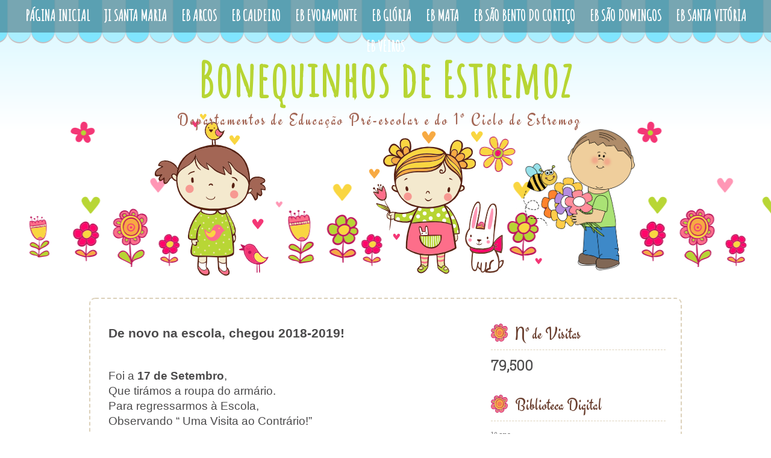

--- FILE ---
content_type: text/html; charset=UTF-8
request_url: https://bonequinhosdeestremoz.blogspot.com/2018/10/de-novo-na-escola-chegou-2018-2019-foi.html
body_size: 13130
content:
<!DOCTYPE html>
<html dir='ltr' xmlns='http://www.w3.org/1999/xhtml' xmlns:b='http://www.google.com/2005/gml/b' xmlns:data='http://www.google.com/2005/gml/data' xmlns:expr='http://www.google.com/2005/gml/expr'>
<head>
<link href='https://www.blogger.com/static/v1/widgets/2944754296-widget_css_bundle.css' rel='stylesheet' type='text/css'/>
<link href="//fonts.googleapis.com/css?family=Amatic+SC" rel="stylesheet" type="text/css">
<link href="//fonts.googleapis.com/css?family=Roboto+Slab:300" rel="stylesheet" type="text/css">
<link href="//fonts.googleapis.com/css?family=Engagement" rel="stylesheet" type="text/css">
<meta content='text/html; charset=UTF-8' http-equiv='Content-Type'/>
<meta content='blogger' name='generator'/>
<link href='https://bonequinhosdeestremoz.blogspot.com/favicon.ico' rel='icon' type='image/x-icon'/>
<link href='http://bonequinhosdeestremoz.blogspot.com/2018/10/de-novo-na-escola-chegou-2018-2019-foi.html' rel='canonical'/>
<link rel="alternate" type="application/atom+xml" title="Bonequinhos de Estremoz - Atom" href="https://bonequinhosdeestremoz.blogspot.com/feeds/posts/default" />
<link rel="alternate" type="application/rss+xml" title="Bonequinhos de Estremoz - RSS" href="https://bonequinhosdeestremoz.blogspot.com/feeds/posts/default?alt=rss" />
<link rel="service.post" type="application/atom+xml" title="Bonequinhos de Estremoz - Atom" href="https://www.blogger.com/feeds/7614506409092269628/posts/default" />

<link rel="alternate" type="application/atom+xml" title="Bonequinhos de Estremoz - Atom" href="https://bonequinhosdeestremoz.blogspot.com/feeds/4107480445359213024/comments/default" />
<!--Can't find substitution for tag [blog.ieCssRetrofitLinks]-->
<link href='https://blogger.googleusercontent.com/img/b/R29vZ2xl/AVvXsEg6tWGIdgcxGgyd-3DWJBofCFx2yKoXmBu-yvhaArrLZXb4VUHvLsz9oNpjSNYzYtFGIx6NftOm7VeBuFtQdfRqvgHIuEMU-qxHkvP0i2krISm0pYOqvmLu3OgmOlXlu1CVZZ4_o1vZsOo/s400/1.JPG' rel='image_src'/>
<meta content='http://bonequinhosdeestremoz.blogspot.com/2018/10/de-novo-na-escola-chegou-2018-2019-foi.html' property='og:url'/>
<meta content='Bonequinhos de Estremoz' property='og:title'/>
<meta content='   De novo na escola, chegou 2018-2019!        Foi a 17 de Setembro ,   Que tirámos a roupa do armário.   Para regressarmos à Escola,   Obse...' property='og:description'/>
<meta content='https://blogger.googleusercontent.com/img/b/R29vZ2xl/AVvXsEg6tWGIdgcxGgyd-3DWJBofCFx2yKoXmBu-yvhaArrLZXb4VUHvLsz9oNpjSNYzYtFGIx6NftOm7VeBuFtQdfRqvgHIuEMU-qxHkvP0i2krISm0pYOqvmLu3OgmOlXlu1CVZZ4_o1vZsOo/w1200-h630-p-k-no-nu/1.JPG' property='og:image'/>
<title>
 | Bonequinhos de Estremoz
</title>
<style id='page-skin-1' type='text/css'><!--
/*
-----------------------------------------------
Blogger Template
Happy Kiddies
Design: www.ipietoon.com
Jan 2015
----------------------------------------------- */
body {
background:#fff url(https://blogger.googleusercontent.com/img/b/R29vZ2xl/AVvXsEie9-XVxByGuZA9cQ9QYr0MaFQiqAGZzYycjU_CGLYwKC89NWc-ogRjeblV3pKHIWLlnVHENig50PC7TQtVroWEmfG3yCUk7c9a-tRyS-8yprXocVdjv8rQgrmwfwHkehVKIwU-J8vs7RXD/s0/happy%2525252bkid%2525252bblog%2525252bbackground.png) repeat-x top;
color: #4c4b4c;
font-size: 13px;
font-family: 'Roboto Slab', serif;
text-align: left;
margin: auto;
padding: 0;
}
#navbar-iframe {
height: 0px;
visibility: hidden;
display: none;
}
#wrap {
border:2px dashed #dcd1ba;
border-top-left-radius: 10px;
border-top-right-radius: 10px;
border-bottom-left-radius: 10px;
border-bottom-right-radius: 10px;
width: 980px;
margin: 30px auto 10px;
padding: 0px;
position: relative;
}
a, a:visited {
color: #f43376;
text-decoration: none;
}
a:hover {
color:#69b5b8;
text-decoration: none;
}
a img {
border-width: 0;
}
/* Header
-----------------------------------------------*/
#header-outer{
width: 100%;
height:400px;
color: #932b54;
margin:10px auto 0;
padding: 0;
overflow: hidden;
}
#header-wrapper {
background:url(https://lh3.googleusercontent.com/blogger_img_proxy/AEn0k_u18ZMk9fpO-Oea7loIVS-cWAtpQfKV-suT3BrFMJL1S2miA3m8fsilsE6KJVciuFhtTkyPOfNObfHLqxYS3Hg5=s0-d) no-repeat bottom center;
width: 980px;
height:400px;
color: #2e937a;
margin: 0px auto 0;
overflow: hidden;
}
#header-inner {
margin-left: auto;
margin-right: auto;
}
#header {
margin: auto;
text-align: left;
}
#header h1 {
margin:20px 0px 0px 0px;
padding:0px 0px 0px 0px;
font-family: 'Amatic SC', cursive;
font-size: 80px;
text-align : center;
line-height:1.2em;
text-transform:titlecase;
letter-spacing:.025em;
color:#fd6e8a;
}
#header a {
font-family: 'Amatic SC', cursive;
text-decoration:none;
color:#b7d533;
}
#header a:hover {
}
#header .description {
margin:0px 0 0;
padding:0px 20px 0px 0px;
letter-spacing:.1em;
text-align : center;
line-height: 1.4em;
color:#a36655;
font-family: 'Engagement', cursive;
font-size:28px;
}
#header img {
margin:auto;
float:center;
}
/* Navigation Menu
------------------------------------------------------*/
#NavbarMenu {
width: 100%;
height:54px;
background:rgba(0,0,0,0.3);
font-size: 1.9em;
color: #fff;
font-weight: normal;
margin: auto;
padding:0px;
text-align:center;
font-family: 'Amatic SC', cursive;
}
#nav {
width: auto;
margin: 0 auto 0;
padding: 0px 20px 0px;
/* border-top:1px dashed #dcd1ba;
border-bottom:1px dashed #dcd1ba; */
text-align:center;
}
#nav ul {
list-style: none;
margin: 0 auto 0;
padding: 0;
text-align:center;
display:inline;
}
#nav li {
list-style: none;
margin: 0 auto 0;
padding: 0;
display:inline;
}
#nav li a, #nav li a:link, #nav li a:visited {
display:inline-block;
font-weight: bold;
text-transform: uppercase;
margin: 0 auto 0;
padding:10px 10px;
color:#fff;
}
#nav li a:hover, #nav li a:active {
color:#fd6e8a;
margin: 0;
padding:10px 10px;
text-decoration: none;
font-weight: bold;
}
/*Wrapper
---------------------------------*/
#outer-wrapper {
width: 940px;
padding:20px;
margin:0 auto 0;
line-height: 18px;
}
#content-wrapper {
margin:0 auto 0;
padding:0px;
line-height: 18px;
}
#main-wrapper {
width:600px;
float: left;
margin: left;
padding: 0px 10px 0px 10px;
}
#sidebar-wrapper-top {
width: 300px;
margin: right;
padding: 0;
float: right;
font-size: 13px!important;
line-height: 1.4em;
text-align:justify;
word-wrap: break-word; /* fix for long text breaking sidebar float in IE */
overflow: hidden;      /* fix for long non-text content breaking IE sidebar float */
}
#sidebar-wrapper-right {
width: 150px;
margin: auto;
padding: 0;
float: right;
font-size: 13px!important;
line-height: 1.5em;
text-align:justify;
word-wrap: break-word; /* fix for long text breaking sidebar float in IE */
overflow: hidden;      /* fix for long non-text content breaking IE sidebar float */
}
#sidebar-wrapper-left {
width: 150px;
margin: auto;
padding: 0;
float: right;
font-size: 13px!important;
line-height: 1.5em;
text-align:justify;
word-wrap: break-word; /* fix for long text breaking sidebar float in IE */
overflow: hidden;      /* fix for long non-text content breaking IE sidebar float */
}
#sidebar-wrapper-left h2, #sidebar-wrapper-right h2, #sidebar-wrapper-top h2 {
background:url(https://blogger.googleusercontent.com/img/b/R29vZ2xl/AVvXsEgvKCOQuc0bKkuNjuRK3Qejix7M1k-TE8_c4S0FVzdhObwk-PCcCz2DjHUt3vosFw1Z0xDqGLkvaJZf16xk8MU-YpuvO2eidO55LS-KPxdxIROqla9Jng2CjsdUiEBx4sCVPf9ZMBD9Bo26/s0/sidebarbgr.png) no-repeat left center;
color:#6a3f2f;
border-bottom:1px dashed #dcd1ba;
font-family: 'Engagement', cursive;
font-size:28px;
text-transform:titlecase;
font-weight:normal;
padding: 10px 0px 5px 40px;
line-height:1.5em;
margin: 0px auto 10px;
text-align:left;
}
.sidebar, .sidebar2, .sidebar3 {
margin: 2px 0px;
padding: 0px;
}
.sidebar ul, .sidebar2 ul, .sidebar3 ul {
list-style:none;
margin:2px 0px;
padding: 0px;
}
.sidebar li, .sidebar2 li, .sidebar3 li {
margin: 1px 0px;
padding: 2px;
}
.sidebar .widget, .sidebar2 .widget, .sidebar3 .widget {
margin-bottom:10px;
padding:5px;
}
.main .widget {
margin: 0px;
padding: 0px;
}
.main .Blog {
padding: 10px 15px;
margin: 0px;
}
/*Post
-------------------------------------------------*/
h2.date-header {
margin: 1.5em 0 .5em;
display: none;
}
.post {
margin-bottom:10px;
padding: 0px;
overflow:hidden;
width:600px;
}
.post h3 {
font-family: 'Amatic SC', cursive;
font-size: 42px;
font-weight: normal;
margin: 5px auto;
line-height:1.6em;
text-align:center;
padding-bottom:0px;
}
.post h3 a, .post h3 a:visited {
color: #774e28;
font-family: 'Amatic SC', cursive;
font-size: 42px;
font-weight: normal;
margin: auto;
padding: 0;
}
.post h3 a:hover {
color:#b7d553;
text-decoration: none;
}
.post-body {
text-align:justify;
margin: 1em 0 .75em;
line-height: 1.6em;
}
.post-header {
margin: .1em 0 .75em 0px;
padding:5px;
letter-spacing:.05em;
line-height: 1.4em;
display:block;
text-align:center;
}
.post-footer a{
font-size:10px;
}
.post-footer {
font-size:10px;
font-style:italic;
margin: .75em 0 .75em 0px;
padding:5px;
letter-spacing:.05em;
line-height: 1.4em;
display:block;
/*
border-top:1px dashed #dcd1ba;
border-bottom:1px dashed #dcd1ba;*/
border-top:3px solid #dcd1ba;
border-bottom:3px solid #dcd1ba;
}
.comment-link {
padding-left: 5px;
font-size:11px;
}
.labels {
padding-left: 0px;
font-size:11px;
}
.author {
padding-left: 0px;
font-size:11px;
}
.timestamp {
padding-left: 5px;
font-size:11px;
}
.post-body blockquote {
line-height: 1.3em;
}
.post-body img {
padding: 8px;
background: #fff;
border: 1px solid #ccc;
-moz-box-shadow: 1px 1px 5px rgba(0, 0, 0, .3);
-webkit-box-shadow: 1px 1px 5px rgba(0, 0, 0, .3);
-goog-ms-box-shadow: 1px 1px 5px rgba(0, 0, 0, .3);
box-shadow: 1px 1px 5px rgba(0, 0, 0, .3);
-moz-border-radius-bottomleft:0px;
-moz-border-radius-bottomright:0px;
-moz-border-radius-topleft:10px;
-moz-border-radius-topright:10px;
border-top-left-radius: 10px;
border-top-right-radius: 10px;
border-bottom-left-radius: 10px;
border-bottom-right-radius: 10px;
}
.post blockquote {
margin: 5px;
padding: 0px 20px 0 15px;
border-left: 4px solid #b9dce3;
}
.post blockquote p {
margin: 0;
padding: 0 0 0px;
}
/*Comments
----------------------------------------------*/
.comments {
float: left;
margin-bottom:10px;
padding: 0px;
overflow:hidden;
width:600px;
}
#comments h4 {
color: #fac121;
font-size: 16px;
font-weight: bold;
margin: 0 0 10px;
padding:20px 0px 20px 0px;
}
#comments-block {
float: left;
padding: 0;
margin: 0;
}
#comments-block .comment-author {
margin: 0em 0;
font-weight: bold;
}
#comments-block .comment-footer {
margin: -.25em 0 2em;
line-height: 1.4em;
letter-spacing: .1em;
border-bottom:1px solid #b9dce3;
}
#comments-block .comment-body p {
margin: 0 0 .75em;
}
.deleted-comment {
font-style: italic;
color: gray;
}
#blog-pager-newer-link {
float: left;
}
#blog-pager-older-link {
float: right;
}
#blog-pager {
text-align: center;
clear:both;
}
.feed-links {
clear: both;
line-height: 2.5em;
display:none;
}
.main .widget {
margin: 0 0 1.5em;
padding: 0 0 1.5em;
}
.main .Blog {
border-bottom-width: 0;
}
/*Footer
---------------------------------------------*/
#footer {
width: 920px;
clear: both;
margin: 0 auto 0;
padding-top:0px;
line-height: 1.6em;
letter-spacing: .1em;
text-align: center;
}
/*Credit
---------------------------------------------------*/
#credit-outer{
width: 100%;
margin: 0 auto 0px;
padding: 0;
overflow: hidden;
}
#credit {
margin:auto;
padding: 0px;
width: 980px;
font-size:12px;
clear: both;
font-weight: normal;
text-align:center;
}
#credit p {
margin: 0;
padding:15px 0px 20px;
}
#credit a,  .credit a:visited {
text-decoration: none;
font-size:12px;
}
#credit a:hover{
text-decoration: underline;
}
.avatar-image-container {
margin: .2em 0 0;
}
#PageList1 h2, #Pagelist2 h2{ display:none;}
/*Custom CSS*/
/*Aparece O Nome da Escola*/
.status-msg-border{
visibility:hidden!important;
}
.status-msg-body,.status-msg-body *{
font-size:1px;
color:transparent;
}
.status-msg-body b{
visibility:visible!important;
color:#b7d533!important;
font-size:65px !important;
font-family:'Amatic SC', cursive,sans-serif!important;
line-height:38px!important;
}
.entry-title{
text-align:left!important;
}
.status-msg-wrap{
margin-bottom:50px!important;
}
.status-msg-body{
border-bottom:5px solid #b7d533 !important;
padding-bottom:5px;
}
/**/
/* DROPDOWN MENU BY icanbuildablog.com */
ul#icbabdrop {
text-align: left;
display: inline;
margin: 0;
padding: 15px 4px 17px 0;
list-style: none;
border:none;
}
ul#icbabdrop li {
font-size: 12px/18px;
font-family: sans-serif; /* Font for the menu */
display: inline-block;
margin-right: -4px;
position: relative;
padding: 15px 20px;
/* background colour of the main menu */
float:none;
cursor: pointer;
-webkit-transition: all 0.2s;
-moz-transition: all 0.2s;
-ms-transition: all 0.2s;
-o-transition: all 0.2s;
transition: all 0.2s;
}
ul#icbabdrop li a {
padding:0;
font-family: sans-serif; /* Font for the menu links */
border:0;
font-weight:normal!important;
text-transform:none!important;
}
ul#icbabdrop li:hover {
background: #555; /* background colour when you roll over a menu title */
color: #fff; /* font colour when you roll over a menu title */
}
ul#icbabdrop li:hover a {
background: transparent;
color: #fff; /* font colour when you roll over a menu title link */
}
ul#icbabdrop li ul {
z-index:1000;
border:none;
padding: 0;
position: absolute;
top: 45px;
left: 30px;
float:none;
width: 150px;
-webkit-box-shadow: none;
-moz-box-shadow: none;
box-shadow: none;
display: none;
opacity: 0;
visibility: hidden;
-webkit-transiton: opacity 0.2s;
-moz-transition: opacity 0.2s;
-ms-transition: opacity 0.2s;
-o-transition: opacity 0.2s;
-transition: opacity 0.2s;
}
ul#icbabdrop li ul li {
background: #555; /* background colour of the sub menu items */
display: block;
color: #fff; /* font colour of the sub menu items */
text-shadow: 0 -1px 0 #000;
}
ul#icbabdrop li ul li a{
color:#fff;  /* link colour of the sub menu items */
}
ul#icbabdrop li ul li:hover {
background: #666; /* background colour when you roll over sub menu items */
}
ul#icbabdrop li:hover ul {
display: block;
opacity: 1;
visibility: visible;
}
#icbabdrop a{
}
/**/

--></style>
<!--[if IE]> <style type="text/css"> #menu li { position:static; } </style> <![endif]-->
<!--Internet Explorer Trancparency fix-->
<!--[if lt IE 8]> <script src="http://ie7-js.googlecode.com/svn/version/2.0(beta3)/IE8.js" type="text/javascript"></script> <![endif]-->
<link href='https://www.blogger.com/dyn-css/authorization.css?targetBlogID=7614506409092269628&amp;zx=09115154-7b9c-4577-9529-fd6a4395272c' media='none' onload='if(media!=&#39;all&#39;)media=&#39;all&#39;' rel='stylesheet'/><noscript><link href='https://www.blogger.com/dyn-css/authorization.css?targetBlogID=7614506409092269628&amp;zx=09115154-7b9c-4577-9529-fd6a4395272c' rel='stylesheet'/></noscript>
<meta name='google-adsense-platform-account' content='ca-host-pub-1556223355139109'/>
<meta name='google-adsense-platform-domain' content='blogspot.com'/>

</head>
<body>
<div id='NavbarMenu'>
<div class='navbarleft'>
<div class='nav section' id='nav'><div class='widget PageList' data-version='1' id='PageList1'>
<h2>Pages</h2>
<div class='widget-content'>
<ul>
<li><a href='http://bonequinhosdeestremoz.blogspot.pt/search/label/Página Inicial'>Página Inicial</a></li>
<li><a href='http://bonequinhosdeestremoz.blogspot.pt/search/label/JI Santa Maria'>JI Santa Maria</a></li>
<li><a href='http://bonequinhosdeestremoz.blogspot.pt/search/label/EB Arcos'>EB Arcos</a></li>
<li><a href='http://bonequinhosdeestremoz.blogspot.pt/search/label/EB Caldeiro'>EB Caldeiro</a></li>
<li><a href='http://bonequinhosdeestremoz.blogspot.pt/search/label/EB%20%C3%89voramonte'>EB Evoramonte</a></li>
<li><a href='http://bonequinhosdeestremoz.blogspot.pt/search/label/EB Glória'>EB Glória</a></li>
<li><a href='http://bonequinhosdeestremoz.blogspot.pt/search/label/EB Mata'>EB Mata</a></li>
<li><a href='http://bonequinhosdeestremoz.blogspot.pt/search/label/EB São Bento do Cortiço'>EB São Bento do Cortiço</a></li>
<li><a href='https://bonequinhosdeestremoz.blogspot.pt/search/label/EB%20São%20Domingos'>EB São Domingos</a></li>
<li><a href='http://bonequinhosdeestremoz.blogspot.pt/search/label/EB Santa Vitória'>EB Santa Vitória</a></li>
<li><a href='http://bonequinhosdeestremoz.blogspot.pt/search/label/EB Veiros'>EB Veiros</a></li>
</ul>
<div class='clear'></div>
</div>
</div></div>
</div>
</div>
<div id='header-outer'>
<div id='header-wrapper'>
<div class='header section' id='header'><div class='widget Header' data-version='1' id='Header1'>
<div id='header-inner'>
<div class='titlewrapper'>
<h1 class='title'>
<a href='https://bonequinhosdeestremoz.blogspot.com/'>
Bonequinhos de Estremoz
</a>
</h1>
</div>
<div class='descriptionwrapper'>
<p class='description'><span>Departamentos de Educação Pré-escolar e do 1º Ciclo de Estremoz</span></p>
</div>
</div>
</div></div>
</div>
</div>
<div id='wrap'>
<div id='outer-wrapper'><div id='wrap2'>
<div id='content-wrapper'>
<div id='crosscol-wrapper' style='text-align:center'>
<div class='crosscol no-items section' id='crosscol'></div>
</div>
<div id='main-wrapper'>
<div class='main section' id='main'><div class='widget Blog' data-version='1' id='Blog1'>
<div class='blog-posts hfeed'>
<!--Can't find substitution for tag [defaultAdStart]-->

          <div class="date-outer">
        
<h2 class='date-header'><span>sexta-feira, 26 de outubro de 2018</span></h2>

          <div class="date-posts">
        
<div class='post-outer'>
<div class='post hentry' itemscope='itemscope' itemtype='http://schema.org/BlogPosting'>
<a name='4107480445359213024'></a>
<div class='post-header'>
<div class='post-header-line-1'>
</div>
</div>
<div class='post-body entry-content' id='post-body-4107480445359213024' itemprop='articleBody'>
<div style="text-align: center;">
</div>
<div class="MsoNormal">
<b><span style="font-size: 16.0pt; line-height: 115%;"><span style="font-family: &quot;arial&quot; , &quot;helvetica&quot; , sans-serif;">De novo na escola, chegou 2018-2019!<o:p></o:p></span></span></b></div>
<div class="MsoNormal">
<b><span style="font-size: 16.0pt; line-height: 115%;"><br /></span></b></div>
<br />
<div style="text-align: center;">
</div>
<div class="MsoNormal" style="line-height: normal; margin-bottom: 0.0001pt; text-align: left;">
<span style="font-size: 14.0pt;"><span style="font-family: &quot;arial&quot; , &quot;helvetica&quot; , sans-serif;">Foi a <b style="mso-bidi-font-weight: normal;">17 de Setembro</b>,<o:p></o:p></span></span></div>
<div class="MsoNormal" style="line-height: normal; margin-bottom: 0.0001pt; text-align: left;">
<span style="font-size: 14.0pt;"><span style="font-family: &quot;arial&quot; , &quot;helvetica&quot; , sans-serif;">Que tirámos a roupa do armário.<o:p></o:p></span></span></div>
<div class="MsoNormal" style="line-height: normal; margin-bottom: 0.0001pt; text-align: left;">
<span style="font-size: 14.0pt;"><span style="font-family: &quot;arial&quot; , &quot;helvetica&quot; , sans-serif;">Para regressarmos à Escola,<o:p></o:p></span></span></div>
<div class="MsoNormal" style="line-height: normal; margin-bottom: 0.0001pt; text-align: left;">
<span style="font-size: 14.0pt;"><span style="font-family: &quot;arial&quot; , &quot;helvetica&quot; , sans-serif;">Observando &#8220; Uma Visita ao Contrário!&#8221;</span><o:p></o:p></span></div>
<div style="text-align: left;">
<br /></div>
<div class="separator" style="clear: both; text-align: center;">
<a href="https://blogger.googleusercontent.com/img/b/R29vZ2xl/AVvXsEg6tWGIdgcxGgyd-3DWJBofCFx2yKoXmBu-yvhaArrLZXb4VUHvLsz9oNpjSNYzYtFGIx6NftOm7VeBuFtQdfRqvgHIuEMU-qxHkvP0i2krISm0pYOqvmLu3OgmOlXlu1CVZZ4_o1vZsOo/s1600/1.JPG" imageanchor="1" style="margin-left: 1em; margin-right: 1em;"><img border="0" data-original-height="1195" data-original-width="1600" height="298" src="https://blogger.googleusercontent.com/img/b/R29vZ2xl/AVvXsEg6tWGIdgcxGgyd-3DWJBofCFx2yKoXmBu-yvhaArrLZXb4VUHvLsz9oNpjSNYzYtFGIx6NftOm7VeBuFtQdfRqvgHIuEMU-qxHkvP0i2krISm0pYOqvmLu3OgmOlXlu1CVZZ4_o1vZsOo/s400/1.JPG" width="400" /></a></div>
<div class="separator" style="clear: both; text-align: center;">
<br /></div>
<div class="separator" style="clear: both; text-align: left;">
<span style="font-size: 14pt;"><span style="font-family: &quot;arial&quot; , &quot;helvetica&quot; , sans-serif;">A girafa, o camelo, o canguru, o macaco,</span></span></div>
<div class="separator" style="clear: both; text-align: left;">
<span style="font-size: 14pt;"><span style="font-family: &quot;arial&quot; , &quot;helvetica&quot; , sans-serif;">Mais a foca, o leão, a zebra e o
elefante.</span></span></div>
<div class="separator" style="clear: both; text-align: left;">
<span style="font-family: &quot;arial&quot; , &quot;helvetica&quot; , sans-serif; font-size: 14pt;">Vieram de autocarro, visitar a nossa
escola,</span></div>
<div class="separator" style="clear: both; text-align: left;">
<span style="font-family: &quot;arial&quot; , &quot;helvetica&quot; , sans-serif; font-size: 14pt;">E isso foi o mais importante!</span></div>
<br />
<div class="MsoNormal" style="line-height: normal; margin-bottom: 0.0001pt; text-align: left;">
<span style="font-size: 14.0pt;"><br /></span></div>
<div class="separator" style="clear: both; text-align: center;">
<a href="https://blogger.googleusercontent.com/img/b/R29vZ2xl/AVvXsEgptcQ_4_Dq4d8adh39IItLQpz-cm1zZP1WH1VPHgG0AkU1l556MlQRRMJt6LYGW7mraUkBQMVwDMR7xu7wM5zZIL0X-zqNI0KWEzZZpz3ia4xrCzZYstmrvZ7OYO6_1aVOTtMn4HQdNi4/s1600/44330629_461722834351277_1088661492414283776_n+%25281%2529.jpg" imageanchor="1" style="margin-left: 1em; margin-right: 1em;"><img border="0" data-original-height="1170" data-original-width="1560" height="300" src="https://blogger.googleusercontent.com/img/b/R29vZ2xl/AVvXsEgptcQ_4_Dq4d8adh39IItLQpz-cm1zZP1WH1VPHgG0AkU1l556MlQRRMJt6LYGW7mraUkBQMVwDMR7xu7wM5zZIL0X-zqNI0KWEzZZpz3ia4xrCzZYstmrvZ7OYO6_1aVOTtMn4HQdNi4/s400/44330629_461722834351277_1088661492414283776_n+%25281%2529.jpg" width="400" /></a></div>
<div class="MsoNormal" style="line-height: normal; margin-bottom: 0.0001pt; text-align: center;">
<span style="font-size: 14.0pt;"><br /></span></div>
<div class="MsoNormal" style="line-height: normal; margin-bottom: .0001pt; margin-bottom: 0cm;">
<span style="font-size: 14.0pt;"><span style="font-family: &quot;arial&quot; , &quot;helvetica&quot; , sans-serif;">Os animais aprenderam muito,<o:p></o:p></span></span></div>
<div class="MsoNormal" style="line-height: normal; margin-bottom: .0001pt; margin-bottom: 0cm;">
<span style="font-size: 14.0pt;"><span style="font-family: &quot;arial&quot; , &quot;helvetica&quot; , sans-serif;">Matemática, Português e Ginástica.<o:p></o:p></span></span></div>
<div class="MsoNormal" style="line-height: normal; margin-bottom: .0001pt; margin-bottom: 0cm;">
<span style="font-size: 14.0pt;"><span style="font-family: &quot;arial&quot; , &quot;helvetica&quot; , sans-serif;">No fim do dia regressaram ao Zoo,<o:p></o:p></span></span></div>
<div class="MsoNormal" style="line-height: normal; margin-bottom: 0.0001pt;">
</div>
<div class="MsoNormal" style="line-height: normal; margin-bottom: .0001pt; margin-bottom: 0cm;">
<span style="font-size: 14.0pt;"><span style="font-family: &quot;arial&quot; , &quot;helvetica&quot; , sans-serif;">Com uma aprendizagem fantástica!</span><o:p></o:p></span></div>
<div class="MsoNormal" style="line-height: normal; margin-bottom: .0001pt; margin-bottom: 0cm;">
<span style="font-size: 14.0pt;"><br /></span></div>
<div class="separator" style="clear: both; text-align: center;">
<a href="https://blogger.googleusercontent.com/img/b/R29vZ2xl/AVvXsEgjJm_q_oaLOzxLbxS_ECpvcBZf9r0yG4OSrWCNOyH9KXTIkI377HLEBC8GU04eNoKFHzzAFzIwhScoXK4OR8Cgu6hCLGhiX3HRbvnRHQiHcy8Mlsm3xA4fdh9EiU6Wbbd1vDRSrUvdoaw/s1600/DSCF6019.JPG" imageanchor="1" style="margin-left: 1em; margin-right: 1em;"><img border="0" data-original-height="1195" data-original-width="1600" height="298" src="https://blogger.googleusercontent.com/img/b/R29vZ2xl/AVvXsEgjJm_q_oaLOzxLbxS_ECpvcBZf9r0yG4OSrWCNOyH9KXTIkI377HLEBC8GU04eNoKFHzzAFzIwhScoXK4OR8Cgu6hCLGhiX3HRbvnRHQiHcy8Mlsm3xA4fdh9EiU6Wbbd1vDRSrUvdoaw/s400/DSCF6019.JPG" width="400" /></a></div>
<div class="separator" style="clear: both; text-align: center;">
<br /></div>
<div class="separator" style="clear: both; text-align: left;">
<br /></div>
<div class="MsoNormal" style="line-height: normal; margin-bottom: .0001pt; margin-bottom: 0cm;">
<span style="font-size: 14.0pt;"><span style="font-family: &quot;arial&quot; , &quot;helvetica&quot; , sans-serif;">Foi o mocho que teve a ideia, <o:p></o:p></span></span></div>
<div class="MsoNormal" style="line-height: normal; margin-bottom: .0001pt; margin-bottom: 0cm;">
<span style="font-size: 14.0pt;"><span style="font-family: &quot;arial&quot; , &quot;helvetica&quot; , sans-serif;">Muito sábio e inteligente.<o:p></o:p></span></span></div>
<div class="MsoNormal" style="line-height: normal; margin-bottom: .0001pt; margin-bottom: 0cm;">
<span style="font-size: 14.0pt;"><span style="font-family: &quot;arial&quot; , &quot;helvetica&quot; , sans-serif;">Proporcionando bons momentos,<o:p></o:p></span></span></div>
<div class="separator" style="clear: both;">
</div>
<div class="MsoNormal" style="line-height: normal; margin-bottom: .0001pt; margin-bottom: 0cm;">
<span style="font-size: 14.0pt;"><span style="font-family: &quot;arial&quot; , &quot;helvetica&quot; , sans-serif;">Na Escola, foi um dia diferente.</span><o:p></o:p></span></div>
<div class="MsoNormal" style="line-height: normal; margin-bottom: 0.0001pt; text-align: center;">
<span style="font-size: 14.0pt;"><br /></span></div>
<div class="separator" style="clear: both; text-align: center;">
<a href="https://blogger.googleusercontent.com/img/b/R29vZ2xl/AVvXsEjsZsU5CtKBSF6lN8z1ZA4zq7jsgxJKHIDs-dmDOaoh7TB5JfSgiRghtc0pr7uCfe-S8r7mHLSCrPLFYmV-sTMYbIyEk9vhtYfzb6nW-koq7kAzHef7HFwnYZW8K-PTfQcG0_o0zQ8R_WY/s1600/44336856_296071554548916_9212023921509924864_n+%25281%2529.jpg" imageanchor="1" style="margin-left: 1em; margin-right: 1em;"><img border="0" data-original-height="960" data-original-width="720" height="400" src="https://blogger.googleusercontent.com/img/b/R29vZ2xl/AVvXsEjsZsU5CtKBSF6lN8z1ZA4zq7jsgxJKHIDs-dmDOaoh7TB5JfSgiRghtc0pr7uCfe-S8r7mHLSCrPLFYmV-sTMYbIyEk9vhtYfzb6nW-koq7kAzHef7HFwnYZW8K-PTfQcG0_o0zQ8R_WY/s400/44336856_296071554548916_9212023921509924864_n+%25281%2529.jpg" width="300" /></a></div>
<div class="separator" style="clear: both; text-align: center;">
<br /></div>
<div class="separator" style="clear: both; text-align: left;">
<br /></div>
<div class="MsoNormal" style="line-height: normal; margin-bottom: .0001pt; margin-bottom: 0cm;">
<span style="font-size: 14.0pt;"><span style="font-family: &quot;arial&quot; , &quot;helvetica&quot; , sans-serif;">Professores e auxiliares,<o:p></o:p></span></span></div>
<div class="MsoNormal" style="line-height: normal; margin-bottom: .0001pt; margin-bottom: 0cm;">
<span style="font-size: 14.0pt;"><span style="font-family: &quot;arial&quot; , &quot;helvetica&quot; , sans-serif;">Foram personagens da dramatização.<o:p></o:p></span></span></div>
<div class="MsoNormal" style="line-height: normal; margin-bottom: .0001pt; margin-bottom: 0cm;">
<span style="font-size: 14.0pt;"><span style="font-family: &quot;arial&quot; , &quot;helvetica&quot; , sans-serif;">Puseram todos os alunos a rir,<o:p></o:p></span></span></div>
<div class="MsoNormal" style="line-height: normal; margin-bottom: .0001pt; margin-bottom: 0cm;">
<span style="font-size: 14.0pt;"><span style="font-family: &quot;arial&quot; , &quot;helvetica&quot; , sans-serif;">De tão grande emoção!</span><o:p></o:p></span></div>
<div class="MsoNormal" style="line-height: normal; margin-bottom: 0.0001pt; text-align: center;">
</div>
<div class="MsoNormal" style="line-height: normal; margin-bottom: .0001pt; margin-bottom: 0cm;">
<br /></div>
<div class="separator" style="clear: both; text-align: center;">
<a href="https://blogger.googleusercontent.com/img/b/R29vZ2xl/AVvXsEgY8uG6lZfALj-s6m-SVqTj_xZHeMb50uzf6DIsnEs19pTgZWNFe51GAB2JYfrVaKU9A0b5FVTiNzPymN_Ww9AHzcKsR1E04Y34IKhuqw-xDNPT0kNFhTWuKohNke-x5UdASIGL3XmUqYM/s1600/DSCF6002.JPG" imageanchor="1" style="margin-left: 1em; margin-right: 1em;"><img border="0" data-original-height="1195" data-original-width="1600" height="298" src="https://blogger.googleusercontent.com/img/b/R29vZ2xl/AVvXsEgY8uG6lZfALj-s6m-SVqTj_xZHeMb50uzf6DIsnEs19pTgZWNFe51GAB2JYfrVaKU9A0b5FVTiNzPymN_Ww9AHzcKsR1E04Y34IKhuqw-xDNPT0kNFhTWuKohNke-x5UdASIGL3XmUqYM/s400/DSCF6002.JPG" width="400" /></a></div>
<div class="separator" style="clear: both; text-align: center;">
<br /></div>
<div class="separator" style="clear: both; text-align: left;">
<br /></div>
<div class="MsoNormal" style="line-height: normal; margin-bottom: .0001pt; margin-bottom: 0cm;">
<span style="font-size: 14.0pt;"><span style="font-family: &quot;arial&quot; , &quot;helvetica&quot; , sans-serif;">Terminámos com a dança do pinguim,<o:p></o:p></span></span></div>
<div class="MsoNormal" style="line-height: normal; margin-bottom: .0001pt; margin-bottom: 0cm;">
<span style="font-size: 14.0pt;"><span style="font-family: &quot;arial&quot; , &quot;helvetica&quot; , sans-serif;">No ginásio, aos saltinhos.<o:p></o:p></span></span></div>
<div class="MsoNormal" style="line-height: normal; margin-bottom: .0001pt; margin-bottom: 0cm;">
<span style="font-size: 14.0pt;"><span style="font-family: &quot;arial&quot; , &quot;helvetica&quot; , sans-serif;">Convivendo todos juntos,<o:p></o:p></span></span></div>
<div class="MsoNormal" style="line-height: normal; margin-bottom: 0.0001pt; text-align: center;">
</div>
<div class="MsoNormal" style="line-height: normal; margin-bottom: .0001pt; margin-bottom: 0cm;">
<span style="font-size: 14.0pt;"><span style="font-family: &quot;arial&quot; , &quot;helvetica&quot; , sans-serif;">Numa fila de amiguinhos.</span><o:p></o:p></span></div>
<div class="MsoNormal" style="line-height: normal; margin-bottom: .0001pt; margin-bottom: 0cm;">
<span style="font-size: 14.0pt;"><br /></span></div>
<div class="separator" style="clear: both; text-align: center;">
<a href="https://blogger.googleusercontent.com/img/b/R29vZ2xl/AVvXsEixMndva44UgCIGz8-sYYNZlMjzI7CUzLFbY90Tl7WduvUluhHtbbGwK68FDMdJGYddS_AwdUUsYByjULMUg2eShdcQ9CfGBMgsQZw6a5SZNJHQMgs67h5DQ4ESY7ActIyqwncE8QIhsrg/s1600/44530662_471404540047637_3577404919423959040_n+%25281%2529+%25281%2529.jpg" imageanchor="1" style="margin-left: 1em; margin-right: 1em;"><img border="0" data-original-height="960" data-original-width="720" height="400" src="https://blogger.googleusercontent.com/img/b/R29vZ2xl/AVvXsEixMndva44UgCIGz8-sYYNZlMjzI7CUzLFbY90Tl7WduvUluhHtbbGwK68FDMdJGYddS_AwdUUsYByjULMUg2eShdcQ9CfGBMgsQZw6a5SZNJHQMgs67h5DQ4ESY7ActIyqwncE8QIhsrg/s400/44530662_471404540047637_3577404919423959040_n+%25281%2529+%25281%2529.jpg" width="300" /></a></div>
<div class="separator" style="clear: both; text-align: left;">
<br /></div>
<div class="MsoNormal" style="line-height: normal; margin-bottom: .0001pt; margin-bottom: 0cm;">
<span style="font-size: 14.0pt;"><span style="font-family: &quot;arial&quot; , &quot;helvetica&quot; , sans-serif;">Entre beijinhos e abraços,<o:p></o:p></span></span></div>
<div class="MsoNormal" style="line-height: normal; margin-bottom: .0001pt; margin-bottom: 0cm;">
<span style="font-size: 14.0pt;"><span style="font-family: &quot;arial&quot; , &quot;helvetica&quot; , sans-serif;">Vamos &#8220;matando as saudades&#8221;.<o:p></o:p></span></span></div>
<div class="MsoNormal" style="line-height: normal; margin-bottom: .0001pt; margin-bottom: 0cm;">
<span style="font-size: 14.0pt;"><span style="font-family: &quot;arial&quot; , &quot;helvetica&quot; , sans-serif;">Dentro da nossa Escola,<o:p></o:p></span></span></div>
<div class="MsoNormal" style="line-height: normal; margin-bottom: .0001pt; margin-bottom: 0cm;">
<span style="font-size: 14.0pt;"><span style="font-family: &quot;arial&quot; , &quot;helvetica&quot; , sans-serif;">Despertamos as capacidades.</span><o:p></o:p></span></div>
<div class="MsoNormal" style="line-height: normal; margin-bottom: 0.0001pt; text-align: center;">
</div>
<div class="MsoNormal" style="line-height: normal; margin-bottom: .0001pt; margin-bottom: 0cm;">
<br /></div>
<div class="separator" style="clear: both; text-align: center;">
<a href="https://blogger.googleusercontent.com/img/b/R29vZ2xl/AVvXsEiCUsK0CVIKQ1kx6Xe42l7ttpLpixlIYxhVbjUeF44FI_ffLEOaEZmeGuVe444r4TSoSrl5ivypf6AFNfI-frLhAeRlMdLLglE24hhjQvWPCt4YKCjb-OiYF1AeiTuh85nGpQMHFGUNbEM/s1600/44585397_495164747653755_4494471541966241792_n+%25281%2529.jpg" imageanchor="1" style="margin-left: 1em; margin-right: 1em;"><img border="0" data-original-height="1170" data-original-width="1560" height="300" src="https://blogger.googleusercontent.com/img/b/R29vZ2xl/AVvXsEiCUsK0CVIKQ1kx6Xe42l7ttpLpixlIYxhVbjUeF44FI_ffLEOaEZmeGuVe444r4TSoSrl5ivypf6AFNfI-frLhAeRlMdLLglE24hhjQvWPCt4YKCjb-OiYF1AeiTuh85nGpQMHFGUNbEM/s400/44585397_495164747653755_4494471541966241792_n+%25281%2529.jpg" width="400" /></a></div>
<div class="separator" style="clear: both; text-align: center;">
<br /></div>
<div class="separator" style="clear: both; text-align: center;">
<span style="font-family: &quot;arial&quot; , &quot;helvetica&quot; , sans-serif; font-size: 18.6667px;">Aqui vão os animais de regresso ao Zoo!</span></div>
<div class="separator" style="clear: both; text-align: center;">
<br /></div>
<div class="separator" style="clear: both; text-align: center;">
<a href="https://blogger.googleusercontent.com/img/b/R29vZ2xl/AVvXsEhHWjNPhsb18JgOoUzo7XnvdlmpPSpufZk-0gy83VvLUjfJnUb7sCYd688IIkb8I-q5MHjboV_xIFJel4ZyqjoTbH1DIjgD8vsU8HtWCHnjFqqJuZBcjeqEQGwS1mzhsexQ734wwcPDRG0/s1600/DSCF6015.JPG" imageanchor="1" style="margin-left: 1em; margin-right: 1em;"><img border="0" data-original-height="1195" data-original-width="1600" height="298" src="https://blogger.googleusercontent.com/img/b/R29vZ2xl/AVvXsEhHWjNPhsb18JgOoUzo7XnvdlmpPSpufZk-0gy83VvLUjfJnUb7sCYd688IIkb8I-q5MHjboV_xIFJel4ZyqjoTbH1DIjgD8vsU8HtWCHnjFqqJuZBcjeqEQGwS1mzhsexQ734wwcPDRG0/s400/DSCF6015.JPG" width="400" /></a></div>
<div class="separator" style="clear: both; text-align: center;">
<br /></div>
<div class="separator" style="clear: both; text-align: center;">
<br /></div>
<div class="separator" style="clear: both; text-align: center;">
<span style="font-family: &quot;arial&quot; , &quot;helvetica&quot; , sans-serif; font-size: 18.6667px;">Alunos da Escola Básica da Mata</span></div>
<div class="MsoNormal" style="line-height: normal; margin-bottom: 0.0001pt; text-align: center;">
<span style="font-size: 14.0pt;"><br /></span></div>
<div class="MsoNormal" style="line-height: normal; margin-bottom: 0.0001pt; text-align: center;">
<span style="font-size: 14.0pt;"><br /></span></div>
<div class="MsoNormal" style="line-height: normal; margin-bottom: 0.0001pt; text-align: center;">
<span style="font-size: 14.0pt;"><br /></span></div>
<div style="text-align: center;">
</div>
<div style="text-align: left;">
<br /></div>
<div style='clear: both;'></div>
</div>
<div class='post-footer'>
<div class='post-footer-line post-footer-line-1'>
Publicada por
<span class='fn'>1º Ciclo Estremoz</span>
<span class='post-timestamp'>
à(s)
<a class='timestamp-link' href='https://bonequinhosdeestremoz.blogspot.com/2018/10/de-novo-na-escola-chegou-2018-2019-foi.html' itemprop='url' rel='bookmark' title='permanent link'><abbr class='published' itemprop='datePublished' title='2018-10-26T00:11:00+01:00'>00:11</abbr></a>
</span>
<span class='post-comment-link'>
</span>
<span class='post-icons'>
<span class='item-control blog-admin pid-1078439912'>
<a href='https://www.blogger.com/post-edit.g?blogID=7614506409092269628&postID=4107480445359213024&from=pencil' title='Editar mensagem'>
<img alt="" class="icon-action" height="18" src="//img2.blogblog.com/img/icon18_edit_allbkg.gif" width="18">
</a>
</span>
</span>
<div class='post-share-buttons goog-inline-block'>
<a class='goog-inline-block share-button sb-email' href='https://www.blogger.com/share-post.g?blogID=7614506409092269628&postID=4107480445359213024&target=email' target='_blank' title='Enviar a mensagem por email'><span class='share-button-link-text'>Enviar a mensagem por email</span></a><a class='goog-inline-block share-button sb-blog' href='https://www.blogger.com/share-post.g?blogID=7614506409092269628&postID=4107480445359213024&target=blog' onclick='window.open(this.href, "_blank", "height=270,width=475"); return false;' target='_blank' title='Dê a sua opinião!'><span class='share-button-link-text'>Dê a sua opinião!</span></a><a class='goog-inline-block share-button sb-twitter' href='https://www.blogger.com/share-post.g?blogID=7614506409092269628&postID=4107480445359213024&target=twitter' target='_blank' title='Partilhar no X'><span class='share-button-link-text'>Partilhar no X</span></a><a class='goog-inline-block share-button sb-facebook' href='https://www.blogger.com/share-post.g?blogID=7614506409092269628&postID=4107480445359213024&target=facebook' onclick='window.open(this.href, "_blank", "height=430,width=640"); return false;' target='_blank' title='Partilhar no Facebook'><span class='share-button-link-text'>Partilhar no Facebook</span></a>
</div>
</div>
<div class='post-footer-line post-footer-line-2'><span class='post-labels'>
Etiquetas:
<a href='https://bonequinhosdeestremoz.blogspot.com/search/label/EB%20Mata' rel='tag'>EB Mata</a>
</span>
</div>
<div class='post-footer-line post-footer-line-3'></div>
</div>
</div>
<div class='comments' id='comments'>
<a name='comments'></a>
<h4>
0
comentários:
        
</h4>
<div id='Blog1_comments-block-wrapper'>
<dl class='avatar-comment-indent' id='comments-block'>
</dl>
</div>
<p class='comment-footer'>
<div class='comment-form'>
<a name='comment-form'></a>
<h4 id='comment-post-message'>Enviar um comentário</h4>
<p>
</p>
<a href='https://www.blogger.com/comment/frame/7614506409092269628?po=4107480445359213024&hl=pt-PT&saa=85391&origin=https://bonequinhosdeestremoz.blogspot.com' id='comment-editor-src'></a>
<iframe allowtransparency='true' class='blogger-iframe-colorize blogger-comment-from-post' frameborder='0' height='410' id='comment-editor' name='comment-editor' src='' width='100%'></iframe>
<!--Can't find substitution for tag [post.friendConnectJs]-->
<script src='https://www.blogger.com/static/v1/jsbin/2830521187-comment_from_post_iframe.js' type='text/javascript'></script>
<script type='text/javascript'>
      BLOG_CMT_createIframe('https://www.blogger.com/rpc_relay.html');
    </script>
</div>
</p>
<div id='backlinks-container'>
<div id='Blog1_backlinks-container'>
</div>
</div>
</div>
</div>

        </div></div>
      
<!--Can't find substitution for tag [adEnd]-->
</div>
<div class='blog-pager' id='blog-pager'>
<span id='blog-pager-newer-link'>
<a class='blog-pager-newer-link' href='https://bonequinhosdeestremoz.blogspot.com/2018/10/historia-eu-espero-isabel-moreira.html' id='Blog1_blog-pager-newer-link' title='Mensagem mais recente'>Mensagem mais recente</a>
</span>
<span id='blog-pager-older-link'>
<a class='blog-pager-older-link' href='https://bonequinhosdeestremoz.blogspot.com/2018/08/parabens-andre.html' id='Blog1_blog-pager-older-link' title='Mensagem antiga'>Mensagem antiga</a>
</span>
<a class='home-link' href='https://bonequinhosdeestremoz.blogspot.com/'>Página inicial</a>
</div>
<div class='clear'></div>
<div class='post-feeds'>
<div class='feed-links'>
Subscrever:
<a class='feed-link' href='https://bonequinhosdeestremoz.blogspot.com/feeds/4107480445359213024/comments/default' target='_blank' type='application/atom+xml'>Enviar feedback (Atom)</a>
</div>
</div>
</div></div>
</div>
<!-- Sidebar -->
<div id='sidebar-wrapper-top'>
<div class='sidebar3 section' id='sidebar3'><div class='widget Stats' data-version='1' id='Stats1'>
<h2>Nº de Visitas</h2>
<div class='widget-content'>
<div id='Stats1_content' style='display: none;'>
<span class='counter-wrapper text-counter-wrapper' id='Stats1_totalCount'>
</span>
<div class='clear'></div>
</div>
</div>
</div><div class='widget HTML' data-version='1' id='HTML1'>
<h2 class='title'>Biblioteca Digital</h2>
<div class='widget-content'>
<div class="widget-content"> <div class="linksss"><p><span style="text-decoration: underline;">1º ano</span><br /><span>- obras e textos - clicar na </span><a href="http://beandresoares.webnode.pt/cultura-literaria-obras/obras-1%c2%ba-ciclo/a1%c2%ba-ano/" target="_blank">ligação</a><br /><span>- outros recursos:</span><br /><span>"</span><a href="//www.youtube.com/watch?v=3wOzVXTc0WI" target="_blank">Corre, corre, cabacinha</a><span>" (youtube)</span><br /><span>"</span><a href="//www.youtube.com/watch?v=YrGvEYbpizM" target="_blank">A história do Pedrito Coelho</a><span>" (youtube)</span><br /><span>"</span><a href="http://escolovar.org/conto_eugenio-andrade_aquela-nuvem-outras_campo-das-letras.pdf" target="_blank">Aquela nuvem e outras</a><span>" (pdf)</span><br /><span>"</span><a href="http://escolovar.org/conto_matilde-rosa-araujo_livro-da-tila_total.pdf" target="_blank">O livro da Tila</a><span>" (pdf)</span><br /><span>"</span><a href="http://escolovar.org/conto_luisa-ducla-soares_destravalinguas.pdf" target="_blank">Destrava línguas</a><span>" (pdf)</span><br /><span>"</span><a href="http://www.planonacionaldeleitura.gov.pt/bibliotecadigital/elivro.php?id=dezdedosdezsegredos" target="_blank">Dez dedos dez segredos</a><span>" (e-livro)</span><br /><span>"</span><a href="http://www.slideboom.com/presentations/185278/A-ovelhinha-preta" target="_blank">A ovelhinha preta</a><span>" (ppt)</span><br /><br /><span style="text-decoration: underline;">2º ano</span><span> </span><br /><span>- obras e textos - clicar na </span><a href="http://beandresoares.webnode.pt/cultura-literaria-obras/obras-1%c2%ba-ciclo/a2%c2%ba-ano/" target="_blank">ligação</a><br /><span>- outros recursos:</span><br /><span>"</span><a href="//www.youtube.com/watch?v=UCOCMf3iDUs" target="_blank">O elefante cor-de-rosa</a><span>" (youtube)</span><br /><span>"</span><a href="//www.youtube.com/watch?v=WI563enbmtc" target="_blank">A girafa que comia estrelas</a><span>" (youtube)</span><br /><span>"</span><a href="http://escolovar.org/conto_adolfo-coelho_carochinha.pdf" target="_blank">A história da Carochinha</a><span>" (pdf)</span><br /><span>"</span><a href="//www.youtube.com/watch?v=-sm2rJHt65E" target="_blank">A história da Carochinha</a><span>" (youtube)</span><br /><span>"</span><a href="//www.youtube.com/watch?v=Au2sqSqyMuQ" target="_blank">A menina gotinha de água</a><span>" (youtube)</span><br /><span>"</span><a href="//www.youtube.com/watch?v=fc3rovISHvU" target="_blank">Têpluquê</a><span>" (youtube)</span><br /><span>"</span><a href="http://www.planonacionaldeleitura.gov.pt/bibliotecadigital/elivro.php?id=falabicho" target="_blank">Fala bicho</a><span>" (atividades online)</span><br /><br /><span style="text-decoration: underline;">3º ano</span><br /><span>- obras e textos  - clicar na </span><a href="http://beandresoares.webnode.pt/cultura-literaria-obras/obras-1%c2%ba-ciclo/a3%c2%ba-ano/" target="_blank">ligação</a><br /><span>- outros recursos:</span><br /><span>"</span><a href="http://escolovar.org/conto_alvaro-magalhaes_senhor-do-seu-nariz.pdf" target="_blank">O senhor do seu nariz</a><span>" (pdf)</span><br /><span>"</span><a href="http://escolovar.org/conto_torrado_mercador-coisa-nenhuma2.pdf" target="_blank">O mercador de coisa nenhuma</a><span>" (pdf)</span><br /><span>"</span><a href="http://escolovar.org/conto_guerra-junqueiro_fato-novo-sultao.pdf" target="_blank">O fato novo do sultão</a><span>" (pdf)</span><br /><span>"</span><a href="http://contos_luisa-ducla-soares_poemas-mentira-verdade_flipchart/" target="_blank">Poemas da mentira e da verdade</a><span>" (activinspire)</span><br /><a href="http://nonio.eses.pt/contos/perrault.htm" target="_blank">Contos de Perrault</a><span> (atividades online)</span><br /><br /><span style="text-decoration: underline;">4º ano</span><span> </span><br /><span>- obras e textos - clicar na</span><a href="http://beandresoares.webnode.pt/cultura-literaria-obras/obras-1%c2%ba-ciclo/a4%c2%ba-ano/" target="_blank"> ligação</a><br /><span>- outros recursos:</span><br /><span>"</span><a href="//www.youtube.com/watch?v=YUJ7cDSuS1U" target="_blank">A maior flor do mundo</a><span>" (youtube)</span><br /><span>"</span><a href="//www.youtube.com/watch?v=XC3wIckzNB4" target="_blank">O gato e o escuro</a><span>" (youtube)</span><br /><span>"</span><a href="http://escolovar.org/conto_hans-christian-andersen_rouxinol_silva-duarte.pdf" target="_blank">O rouxinol</a><span>" (pdf)</span><br /><span>"</span><a href="http://escolovar.org/conto_couto-viana_versos-de-caracaca.pdf" target="_blank">Versos de caracacá</a><span>" (pdf)</span><br /><span>"</span><a href="http://escolovar.org/conto_torrado_teatro-tres-pancadas_raposa-corvo.pdf" target="_blank">A raposa e o corvo</a><span>" (pdf)</span><br /><span>"</span><a href="http://cataflash.catalivros.org/teste/FOL/historia-com-recadinho/AV_0087_FOL_transicao_Historia_com_Recadinho.html" target="_blank">História com recadinho</a><span>" (e-livro)</span></p></div> </div>
</div>
<div class='clear'></div>
</div><div class='widget LinkList' data-version='1' id='LinkList1'>
<h2>Links de Interesse</h2>
<div class='widget-content'>
<ul>
<li><a href='http://www.ccvestremoz.uevora.pt'>Centro de Ciência Viva de Estremoz</a></li>
<li><a href='http://aeetz.drealentejo.pt/'>Agrupamento de Escolas de Estremoz</a></li>
<li><a href='http://castelodepalavrasbecre.blogspot.com/'>Castelo de Palavras</a></li>
<li><a href='http://www.portugal.gov.pt/media/703343/20120905_mec_estatuto_aluno.pdf'>Estatuto do Aluno e Ética Escolar</a></li>
</ul>
<div class='clear'></div>
</div>
</div><div class='widget BlogArchive' data-version='1' id='BlogArchive1'>
<h2>Arquivo do Blogue</h2>
<div class='widget-content'>
<div id='ArchiveList'>
<div id='BlogArchive1_ArchiveList'>
<ul class='hierarchy'>
<li class='archivedate collapsed'>
<a class='toggle' href='javascript:void(0)'>
<span class='zippy'>

          &#9658;&#160;
        
</span>
</a>
<a class='post-count-link' href='https://bonequinhosdeestremoz.blogspot.com/2019/'>2019</a>
<span class='post-count' dir='ltr'>(84)</span>
<ul class='hierarchy'>
<li class='archivedate collapsed'>
<a class='toggle' href='javascript:void(0)'>
<span class='zippy'>

          &#9658;&#160;
        
</span>
</a>
<a class='post-count-link' href='https://bonequinhosdeestremoz.blogspot.com/2019/07/'>julho</a>
<span class='post-count' dir='ltr'>(20)</span>
</li>
</ul>
<ul class='hierarchy'>
<li class='archivedate collapsed'>
<a class='toggle' href='javascript:void(0)'>
<span class='zippy'>

          &#9658;&#160;
        
</span>
</a>
<a class='post-count-link' href='https://bonequinhosdeestremoz.blogspot.com/2019/06/'>junho</a>
<span class='post-count' dir='ltr'>(9)</span>
</li>
</ul>
<ul class='hierarchy'>
<li class='archivedate collapsed'>
<a class='toggle' href='javascript:void(0)'>
<span class='zippy'>

          &#9658;&#160;
        
</span>
</a>
<a class='post-count-link' href='https://bonequinhosdeestremoz.blogspot.com/2019/05/'>maio</a>
<span class='post-count' dir='ltr'>(12)</span>
</li>
</ul>
<ul class='hierarchy'>
<li class='archivedate collapsed'>
<a class='toggle' href='javascript:void(0)'>
<span class='zippy'>

          &#9658;&#160;
        
</span>
</a>
<a class='post-count-link' href='https://bonequinhosdeestremoz.blogspot.com/2019/04/'>abril</a>
<span class='post-count' dir='ltr'>(27)</span>
</li>
</ul>
<ul class='hierarchy'>
<li class='archivedate collapsed'>
<a class='toggle' href='javascript:void(0)'>
<span class='zippy'>

          &#9658;&#160;
        
</span>
</a>
<a class='post-count-link' href='https://bonequinhosdeestremoz.blogspot.com/2019/03/'>março</a>
<span class='post-count' dir='ltr'>(6)</span>
</li>
</ul>
<ul class='hierarchy'>
<li class='archivedate collapsed'>
<a class='toggle' href='javascript:void(0)'>
<span class='zippy'>

          &#9658;&#160;
        
</span>
</a>
<a class='post-count-link' href='https://bonequinhosdeestremoz.blogspot.com/2019/01/'>janeiro</a>
<span class='post-count' dir='ltr'>(10)</span>
</li>
</ul>
</li>
</ul>
<ul class='hierarchy'>
<li class='archivedate expanded'>
<a class='toggle' href='javascript:void(0)'>
<span class='zippy toggle-open'>&#9660;&#160;</span>
</a>
<a class='post-count-link' href='https://bonequinhosdeestremoz.blogspot.com/2018/'>2018</a>
<span class='post-count' dir='ltr'>(227)</span>
<ul class='hierarchy'>
<li class='archivedate collapsed'>
<a class='toggle' href='javascript:void(0)'>
<span class='zippy'>

          &#9658;&#160;
        
</span>
</a>
<a class='post-count-link' href='https://bonequinhosdeestremoz.blogspot.com/2018/12/'>dezembro</a>
<span class='post-count' dir='ltr'>(34)</span>
</li>
</ul>
<ul class='hierarchy'>
<li class='archivedate collapsed'>
<a class='toggle' href='javascript:void(0)'>
<span class='zippy'>

          &#9658;&#160;
        
</span>
</a>
<a class='post-count-link' href='https://bonequinhosdeestremoz.blogspot.com/2018/11/'>novembro</a>
<span class='post-count' dir='ltr'>(21)</span>
</li>
</ul>
<ul class='hierarchy'>
<li class='archivedate expanded'>
<a class='toggle' href='javascript:void(0)'>
<span class='zippy toggle-open'>&#9660;&#160;</span>
</a>
<a class='post-count-link' href='https://bonequinhosdeestremoz.blogspot.com/2018/10/'>outubro</a>
<span class='post-count' dir='ltr'>(2)</span>
<ul class='posts'>
<li><a href='https://bonequinhosdeestremoz.blogspot.com/2018/10/historia-eu-espero-isabel-moreira.html'>

História &#8220; Eu espero&#8221;

(Isabel Moreira)



De
no...</a></li>
<li><a href='https://bonequinhosdeestremoz.blogspot.com/2018/10/de-novo-na-escola-chegou-2018-2019-foi.html'>


De novo na escola, chegou 2018-2019!






Foi ...</a></li>
</ul>
</li>
</ul>
<ul class='hierarchy'>
<li class='archivedate collapsed'>
<a class='toggle' href='javascript:void(0)'>
<span class='zippy'>

          &#9658;&#160;
        
</span>
</a>
<a class='post-count-link' href='https://bonequinhosdeestremoz.blogspot.com/2018/08/'>agosto</a>
<span class='post-count' dir='ltr'>(1)</span>
</li>
</ul>
<ul class='hierarchy'>
<li class='archivedate collapsed'>
<a class='toggle' href='javascript:void(0)'>
<span class='zippy'>

          &#9658;&#160;
        
</span>
</a>
<a class='post-count-link' href='https://bonequinhosdeestremoz.blogspot.com/2018/07/'>julho</a>
<span class='post-count' dir='ltr'>(9)</span>
</li>
</ul>
<ul class='hierarchy'>
<li class='archivedate collapsed'>
<a class='toggle' href='javascript:void(0)'>
<span class='zippy'>

          &#9658;&#160;
        
</span>
</a>
<a class='post-count-link' href='https://bonequinhosdeestremoz.blogspot.com/2018/06/'>junho</a>
<span class='post-count' dir='ltr'>(30)</span>
</li>
</ul>
<ul class='hierarchy'>
<li class='archivedate collapsed'>
<a class='toggle' href='javascript:void(0)'>
<span class='zippy'>

          &#9658;&#160;
        
</span>
</a>
<a class='post-count-link' href='https://bonequinhosdeestremoz.blogspot.com/2018/05/'>maio</a>
<span class='post-count' dir='ltr'>(20)</span>
</li>
</ul>
<ul class='hierarchy'>
<li class='archivedate collapsed'>
<a class='toggle' href='javascript:void(0)'>
<span class='zippy'>

          &#9658;&#160;
        
</span>
</a>
<a class='post-count-link' href='https://bonequinhosdeestremoz.blogspot.com/2018/04/'>abril</a>
<span class='post-count' dir='ltr'>(28)</span>
</li>
</ul>
<ul class='hierarchy'>
<li class='archivedate collapsed'>
<a class='toggle' href='javascript:void(0)'>
<span class='zippy'>

          &#9658;&#160;
        
</span>
</a>
<a class='post-count-link' href='https://bonequinhosdeestremoz.blogspot.com/2018/03/'>março</a>
<span class='post-count' dir='ltr'>(40)</span>
</li>
</ul>
<ul class='hierarchy'>
<li class='archivedate collapsed'>
<a class='toggle' href='javascript:void(0)'>
<span class='zippy'>

          &#9658;&#160;
        
</span>
</a>
<a class='post-count-link' href='https://bonequinhosdeestremoz.blogspot.com/2018/02/'>fevereiro</a>
<span class='post-count' dir='ltr'>(19)</span>
</li>
</ul>
<ul class='hierarchy'>
<li class='archivedate collapsed'>
<a class='toggle' href='javascript:void(0)'>
<span class='zippy'>

          &#9658;&#160;
        
</span>
</a>
<a class='post-count-link' href='https://bonequinhosdeestremoz.blogspot.com/2018/01/'>janeiro</a>
<span class='post-count' dir='ltr'>(23)</span>
</li>
</ul>
</li>
</ul>
<ul class='hierarchy'>
<li class='archivedate collapsed'>
<a class='toggle' href='javascript:void(0)'>
<span class='zippy'>

          &#9658;&#160;
        
</span>
</a>
<a class='post-count-link' href='https://bonequinhosdeestremoz.blogspot.com/2017/'>2017</a>
<span class='post-count' dir='ltr'>(243)</span>
<ul class='hierarchy'>
<li class='archivedate collapsed'>
<a class='toggle' href='javascript:void(0)'>
<span class='zippy'>

          &#9658;&#160;
        
</span>
</a>
<a class='post-count-link' href='https://bonequinhosdeestremoz.blogspot.com/2017/12/'>dezembro</a>
<span class='post-count' dir='ltr'>(22)</span>
</li>
</ul>
<ul class='hierarchy'>
<li class='archivedate collapsed'>
<a class='toggle' href='javascript:void(0)'>
<span class='zippy'>

          &#9658;&#160;
        
</span>
</a>
<a class='post-count-link' href='https://bonequinhosdeestremoz.blogspot.com/2017/11/'>novembro</a>
<span class='post-count' dir='ltr'>(18)</span>
</li>
</ul>
<ul class='hierarchy'>
<li class='archivedate collapsed'>
<a class='toggle' href='javascript:void(0)'>
<span class='zippy'>

          &#9658;&#160;
        
</span>
</a>
<a class='post-count-link' href='https://bonequinhosdeestremoz.blogspot.com/2017/10/'>outubro</a>
<span class='post-count' dir='ltr'>(28)</span>
</li>
</ul>
<ul class='hierarchy'>
<li class='archivedate collapsed'>
<a class='toggle' href='javascript:void(0)'>
<span class='zippy'>

          &#9658;&#160;
        
</span>
</a>
<a class='post-count-link' href='https://bonequinhosdeestremoz.blogspot.com/2017/09/'>setembro</a>
<span class='post-count' dir='ltr'>(7)</span>
</li>
</ul>
<ul class='hierarchy'>
<li class='archivedate collapsed'>
<a class='toggle' href='javascript:void(0)'>
<span class='zippy'>

          &#9658;&#160;
        
</span>
</a>
<a class='post-count-link' href='https://bonequinhosdeestremoz.blogspot.com/2017/08/'>agosto</a>
<span class='post-count' dir='ltr'>(4)</span>
</li>
</ul>
<ul class='hierarchy'>
<li class='archivedate collapsed'>
<a class='toggle' href='javascript:void(0)'>
<span class='zippy'>

          &#9658;&#160;
        
</span>
</a>
<a class='post-count-link' href='https://bonequinhosdeestremoz.blogspot.com/2017/07/'>julho</a>
<span class='post-count' dir='ltr'>(16)</span>
</li>
</ul>
<ul class='hierarchy'>
<li class='archivedate collapsed'>
<a class='toggle' href='javascript:void(0)'>
<span class='zippy'>

          &#9658;&#160;
        
</span>
</a>
<a class='post-count-link' href='https://bonequinhosdeestremoz.blogspot.com/2017/06/'>junho</a>
<span class='post-count' dir='ltr'>(28)</span>
</li>
</ul>
<ul class='hierarchy'>
<li class='archivedate collapsed'>
<a class='toggle' href='javascript:void(0)'>
<span class='zippy'>

          &#9658;&#160;
        
</span>
</a>
<a class='post-count-link' href='https://bonequinhosdeestremoz.blogspot.com/2017/05/'>maio</a>
<span class='post-count' dir='ltr'>(20)</span>
</li>
</ul>
<ul class='hierarchy'>
<li class='archivedate collapsed'>
<a class='toggle' href='javascript:void(0)'>
<span class='zippy'>

          &#9658;&#160;
        
</span>
</a>
<a class='post-count-link' href='https://bonequinhosdeestremoz.blogspot.com/2017/04/'>abril</a>
<span class='post-count' dir='ltr'>(29)</span>
</li>
</ul>
<ul class='hierarchy'>
<li class='archivedate collapsed'>
<a class='toggle' href='javascript:void(0)'>
<span class='zippy'>

          &#9658;&#160;
        
</span>
</a>
<a class='post-count-link' href='https://bonequinhosdeestremoz.blogspot.com/2017/03/'>março</a>
<span class='post-count' dir='ltr'>(35)</span>
</li>
</ul>
<ul class='hierarchy'>
<li class='archivedate collapsed'>
<a class='toggle' href='javascript:void(0)'>
<span class='zippy'>

          &#9658;&#160;
        
</span>
</a>
<a class='post-count-link' href='https://bonequinhosdeestremoz.blogspot.com/2017/02/'>fevereiro</a>
<span class='post-count' dir='ltr'>(18)</span>
</li>
</ul>
<ul class='hierarchy'>
<li class='archivedate collapsed'>
<a class='toggle' href='javascript:void(0)'>
<span class='zippy'>

          &#9658;&#160;
        
</span>
</a>
<a class='post-count-link' href='https://bonequinhosdeestremoz.blogspot.com/2017/01/'>janeiro</a>
<span class='post-count' dir='ltr'>(18)</span>
</li>
</ul>
</li>
</ul>
<ul class='hierarchy'>
<li class='archivedate collapsed'>
<a class='toggle' href='javascript:void(0)'>
<span class='zippy'>

          &#9658;&#160;
        
</span>
</a>
<a class='post-count-link' href='https://bonequinhosdeestremoz.blogspot.com/2016/'>2016</a>
<span class='post-count' dir='ltr'>(90)</span>
<ul class='hierarchy'>
<li class='archivedate collapsed'>
<a class='toggle' href='javascript:void(0)'>
<span class='zippy'>

          &#9658;&#160;
        
</span>
</a>
<a class='post-count-link' href='https://bonequinhosdeestremoz.blogspot.com/2016/12/'>dezembro</a>
<span class='post-count' dir='ltr'>(29)</span>
</li>
</ul>
<ul class='hierarchy'>
<li class='archivedate collapsed'>
<a class='toggle' href='javascript:void(0)'>
<span class='zippy'>

          &#9658;&#160;
        
</span>
</a>
<a class='post-count-link' href='https://bonequinhosdeestremoz.blogspot.com/2016/11/'>novembro</a>
<span class='post-count' dir='ltr'>(35)</span>
</li>
</ul>
<ul class='hierarchy'>
<li class='archivedate collapsed'>
<a class='toggle' href='javascript:void(0)'>
<span class='zippy'>

          &#9658;&#160;
        
</span>
</a>
<a class='post-count-link' href='https://bonequinhosdeestremoz.blogspot.com/2016/10/'>outubro</a>
<span class='post-count' dir='ltr'>(18)</span>
</li>
</ul>
<ul class='hierarchy'>
<li class='archivedate collapsed'>
<a class='toggle' href='javascript:void(0)'>
<span class='zippy'>

          &#9658;&#160;
        
</span>
</a>
<a class='post-count-link' href='https://bonequinhosdeestremoz.blogspot.com/2016/09/'>setembro</a>
<span class='post-count' dir='ltr'>(8)</span>
</li>
</ul>
</li>
</ul>
</div>
</div>
<div class='clear'></div>
</div>
</div></div>
</div>
<!-- spacer for skins that want sidebar and main to be the same height-->
<div class='clear'>&#160;</div>
</div>
<!-- end content-wrapper -->
</div></div>
<!-- end outer-wrapper -->
</div>
<div id='credit-outer'>
<div id='credit'>
</div>
</div>

<script type="text/javascript" src="https://www.blogger.com/static/v1/widgets/2028843038-widgets.js"></script>
<script type='text/javascript'>
window['__wavt'] = 'AOuZoY4Xzc62qquhMNBmtXby0rdVwmNoTg:1768913814755';_WidgetManager._Init('//www.blogger.com/rearrange?blogID\x3d7614506409092269628','//bonequinhosdeestremoz.blogspot.com/2018/10/de-novo-na-escola-chegou-2018-2019-foi.html','7614506409092269628');
_WidgetManager._SetDataContext([{'name': 'blog', 'data': {'blogId': '7614506409092269628', 'title': 'Bonequinhos de Estremoz', 'url': 'https://bonequinhosdeestremoz.blogspot.com/2018/10/de-novo-na-escola-chegou-2018-2019-foi.html', 'canonicalUrl': 'http://bonequinhosdeestremoz.blogspot.com/2018/10/de-novo-na-escola-chegou-2018-2019-foi.html', 'homepageUrl': 'https://bonequinhosdeestremoz.blogspot.com/', 'searchUrl': 'https://bonequinhosdeestremoz.blogspot.com/search', 'canonicalHomepageUrl': 'http://bonequinhosdeestremoz.blogspot.com/', 'blogspotFaviconUrl': 'https://bonequinhosdeestremoz.blogspot.com/favicon.ico', 'bloggerUrl': 'https://www.blogger.com', 'hasCustomDomain': false, 'httpsEnabled': true, 'enabledCommentProfileImages': true, 'gPlusViewType': 'FILTERED_POSTMOD', 'adultContent': false, 'analyticsAccountNumber': '', 'encoding': 'UTF-8', 'locale': 'pt-PT', 'localeUnderscoreDelimited': 'pt_pt', 'languageDirection': 'ltr', 'isPrivate': false, 'isMobile': false, 'isMobileRequest': false, 'mobileClass': '', 'isPrivateBlog': false, 'isDynamicViewsAvailable': true, 'feedLinks': '\x3clink rel\x3d\x22alternate\x22 type\x3d\x22application/atom+xml\x22 title\x3d\x22Bonequinhos de Estremoz - Atom\x22 href\x3d\x22https://bonequinhosdeestremoz.blogspot.com/feeds/posts/default\x22 /\x3e\n\x3clink rel\x3d\x22alternate\x22 type\x3d\x22application/rss+xml\x22 title\x3d\x22Bonequinhos de Estremoz - RSS\x22 href\x3d\x22https://bonequinhosdeestremoz.blogspot.com/feeds/posts/default?alt\x3drss\x22 /\x3e\n\x3clink rel\x3d\x22service.post\x22 type\x3d\x22application/atom+xml\x22 title\x3d\x22Bonequinhos de Estremoz - Atom\x22 href\x3d\x22https://www.blogger.com/feeds/7614506409092269628/posts/default\x22 /\x3e\n\n\x3clink rel\x3d\x22alternate\x22 type\x3d\x22application/atom+xml\x22 title\x3d\x22Bonequinhos de Estremoz - Atom\x22 href\x3d\x22https://bonequinhosdeestremoz.blogspot.com/feeds/4107480445359213024/comments/default\x22 /\x3e\n', 'meTag': '', 'adsenseHostId': 'ca-host-pub-1556223355139109', 'adsenseHasAds': false, 'adsenseAutoAds': false, 'boqCommentIframeForm': true, 'loginRedirectParam': '', 'isGoogleEverywhereLinkTooltipEnabled': true, 'view': '', 'dynamicViewsCommentsSrc': '//www.blogblog.com/dynamicviews/4224c15c4e7c9321/js/comments.js', 'dynamicViewsScriptSrc': '//www.blogblog.com/dynamicviews/6e0d22adcfa5abea', 'plusOneApiSrc': 'https://apis.google.com/js/platform.js', 'disableGComments': true, 'interstitialAccepted': false, 'sharing': {'platforms': [{'name': 'Obter link', 'key': 'link', 'shareMessage': 'Obter link', 'target': ''}, {'name': 'Facebook', 'key': 'facebook', 'shareMessage': 'Partilhar no Facebook', 'target': 'facebook'}, {'name': 'D\xea a sua opini\xe3o!', 'key': 'blogThis', 'shareMessage': 'D\xea a sua opini\xe3o!', 'target': 'blog'}, {'name': 'X', 'key': 'twitter', 'shareMessage': 'Partilhar no X', 'target': 'twitter'}, {'name': 'Pinterest', 'key': 'pinterest', 'shareMessage': 'Partilhar no Pinterest', 'target': 'pinterest'}, {'name': 'Email', 'key': 'email', 'shareMessage': 'Email', 'target': 'email'}], 'disableGooglePlus': true, 'googlePlusShareButtonWidth': 0, 'googlePlusBootstrap': '\x3cscript type\x3d\x22text/javascript\x22\x3ewindow.___gcfg \x3d {\x27lang\x27: \x27pt_PT\x27};\x3c/script\x3e'}, 'hasCustomJumpLinkMessage': false, 'jumpLinkMessage': 'Ler mais', 'pageType': 'item', 'postId': '4107480445359213024', 'postImageThumbnailUrl': 'https://blogger.googleusercontent.com/img/b/R29vZ2xl/AVvXsEg6tWGIdgcxGgyd-3DWJBofCFx2yKoXmBu-yvhaArrLZXb4VUHvLsz9oNpjSNYzYtFGIx6NftOm7VeBuFtQdfRqvgHIuEMU-qxHkvP0i2krISm0pYOqvmLu3OgmOlXlu1CVZZ4_o1vZsOo/s72-c/1.JPG', 'postImageUrl': 'https://blogger.googleusercontent.com/img/b/R29vZ2xl/AVvXsEg6tWGIdgcxGgyd-3DWJBofCFx2yKoXmBu-yvhaArrLZXb4VUHvLsz9oNpjSNYzYtFGIx6NftOm7VeBuFtQdfRqvgHIuEMU-qxHkvP0i2krISm0pYOqvmLu3OgmOlXlu1CVZZ4_o1vZsOo/s400/1.JPG', 'pageName': '', 'pageTitle': 'Bonequinhos de Estremoz'}}, {'name': 'features', 'data': {}}, {'name': 'messages', 'data': {'edit': 'Editar', 'linkCopiedToClipboard': 'Link copiado para a \xe1rea de transfer\xeancia!', 'ok': 'Ok', 'postLink': 'Link da mensagem'}}, {'name': 'template', 'data': {'name': 'custom', 'localizedName': 'Personalizado', 'isResponsive': false, 'isAlternateRendering': false, 'isCustom': true}}, {'name': 'view', 'data': {'classic': {'name': 'classic', 'url': '?view\x3dclassic'}, 'flipcard': {'name': 'flipcard', 'url': '?view\x3dflipcard'}, 'magazine': {'name': 'magazine', 'url': '?view\x3dmagazine'}, 'mosaic': {'name': 'mosaic', 'url': '?view\x3dmosaic'}, 'sidebar': {'name': 'sidebar', 'url': '?view\x3dsidebar'}, 'snapshot': {'name': 'snapshot', 'url': '?view\x3dsnapshot'}, 'timeslide': {'name': 'timeslide', 'url': '?view\x3dtimeslide'}, 'isMobile': false, 'title': 'Bonequinhos de Estremoz', 'description': '   De novo na escola, chegou 2018-2019!        Foi a 17 de Setembro ,   Que tir\xe1mos a roupa do arm\xe1rio.   Para regressarmos \xe0 Escola,   Obse...', 'featuredImage': 'https://blogger.googleusercontent.com/img/b/R29vZ2xl/AVvXsEg6tWGIdgcxGgyd-3DWJBofCFx2yKoXmBu-yvhaArrLZXb4VUHvLsz9oNpjSNYzYtFGIx6NftOm7VeBuFtQdfRqvgHIuEMU-qxHkvP0i2krISm0pYOqvmLu3OgmOlXlu1CVZZ4_o1vZsOo/s400/1.JPG', 'url': 'https://bonequinhosdeestremoz.blogspot.com/2018/10/de-novo-na-escola-chegou-2018-2019-foi.html', 'type': 'item', 'isSingleItem': true, 'isMultipleItems': false, 'isError': false, 'isPage': false, 'isPost': true, 'isHomepage': false, 'isArchive': false, 'isLabelSearch': false, 'postId': 4107480445359213024}}]);
_WidgetManager._RegisterWidget('_PageListView', new _WidgetInfo('PageList1', 'nav', document.getElementById('PageList1'), {'title': 'Pages', 'links': [{'isCurrentPage': false, 'href': 'http://bonequinhosdeestremoz.blogspot.pt/search/label/P\xe1gina Inicial', 'title': 'P\xe1gina Inicial'}, {'isCurrentPage': false, 'href': 'http://bonequinhosdeestremoz.blogspot.pt/search/label/JI Santa Maria', 'title': 'JI Santa Maria'}, {'isCurrentPage': false, 'href': 'http://bonequinhosdeestremoz.blogspot.pt/search/label/EB Arcos', 'title': 'EB Arcos'}, {'isCurrentPage': false, 'href': 'http://bonequinhosdeestremoz.blogspot.pt/search/label/EB Caldeiro', 'title': 'EB Caldeiro'}, {'isCurrentPage': false, 'href': 'http://bonequinhosdeestremoz.blogspot.pt/search/label/EB%20%C3%89voramonte', 'title': 'EB Evoramonte'}, {'isCurrentPage': false, 'href': 'http://bonequinhosdeestremoz.blogspot.pt/search/label/EB Gl\xf3ria', 'title': 'EB Gl\xf3ria'}, {'isCurrentPage': false, 'href': 'http://bonequinhosdeestremoz.blogspot.pt/search/label/EB Mata', 'title': 'EB Mata'}, {'isCurrentPage': false, 'href': 'http://bonequinhosdeestremoz.blogspot.pt/search/label/EB S\xe3o Bento do Corti\xe7o', 'title': 'EB S\xe3o Bento do Corti\xe7o'}, {'isCurrentPage': false, 'href': 'https://bonequinhosdeestremoz.blogspot.pt/search/label/EB%20S\xe3o%20Domingos', 'title': 'EB S\xe3o Domingos'}, {'isCurrentPage': false, 'href': 'http://bonequinhosdeestremoz.blogspot.pt/search/label/EB Santa Vit\xf3ria', 'title': 'EB Santa Vit\xf3ria'}, {'isCurrentPage': false, 'href': 'http://bonequinhosdeestremoz.blogspot.pt/search/label/EB Veiros', 'title': 'EB Veiros'}], 'mobile': false, 'showPlaceholder': true, 'hasCurrentPage': false}, 'displayModeFull'));
_WidgetManager._RegisterWidget('_HeaderView', new _WidgetInfo('Header1', 'header', document.getElementById('Header1'), {}, 'displayModeFull'));
_WidgetManager._RegisterWidget('_BlogView', new _WidgetInfo('Blog1', 'main', document.getElementById('Blog1'), {'cmtInteractionsEnabled': false, 'lightboxEnabled': true, 'lightboxModuleUrl': 'https://www.blogger.com/static/v1/jsbin/1721043649-lbx__pt_pt.js', 'lightboxCssUrl': 'https://www.blogger.com/static/v1/v-css/828616780-lightbox_bundle.css'}, 'displayModeFull'));
_WidgetManager._RegisterWidget('_StatsView', new _WidgetInfo('Stats1', 'sidebar3', document.getElementById('Stats1'), {'title': 'N\xba de Visitas', 'showGraphicalCounter': false, 'showAnimatedCounter': false, 'showSparkline': false, 'statsUrl': '//bonequinhosdeestremoz.blogspot.com/b/stats?style\x3dBLACK_TRANSPARENT\x26timeRange\x3dALL_TIME\x26token\x3dAPq4FmBKw-qQ3U4URP-0WAQwyWBF7puO6gIRXpbKlG9rp_uSAffYEtvHcapm7PxNYyfGcPsRCqQBFji9Wc6TnzEY8dHmRfSg6g'}, 'displayModeFull'));
_WidgetManager._RegisterWidget('_HTMLView', new _WidgetInfo('HTML1', 'sidebar3', document.getElementById('HTML1'), {}, 'displayModeFull'));
_WidgetManager._RegisterWidget('_LinkListView', new _WidgetInfo('LinkList1', 'sidebar3', document.getElementById('LinkList1'), {}, 'displayModeFull'));
_WidgetManager._RegisterWidget('_BlogArchiveView', new _WidgetInfo('BlogArchive1', 'sidebar3', document.getElementById('BlogArchive1'), {'languageDirection': 'ltr', 'loadingMessage': 'A carregar\x26hellip;'}, 'displayModeFull'));
</script>
</body>
</html>

--- FILE ---
content_type: text/html; charset=UTF-8
request_url: https://bonequinhosdeestremoz.blogspot.com/b/stats?style=BLACK_TRANSPARENT&timeRange=ALL_TIME&token=APq4FmBKw-qQ3U4URP-0WAQwyWBF7puO6gIRXpbKlG9rp_uSAffYEtvHcapm7PxNYyfGcPsRCqQBFji9Wc6TnzEY8dHmRfSg6g
body_size: -30
content:
{"total":79500,"sparklineOptions":{"backgroundColor":{"fillOpacity":0.1,"fill":"#000000"},"series":[{"areaOpacity":0.3,"color":"#202020"}]},"sparklineData":[[0,2],[1,3],[2,21],[3,32],[4,1],[5,2],[6,1],[7,1],[8,4],[9,4],[10,0],[11,7],[12,6],[13,1],[14,7],[15,1],[16,4],[17,31],[18,96],[19,26],[20,5],[21,11],[22,5],[23,4],[24,2],[25,1],[26,1],[27,2],[28,2],[29,1]],"nextTickMs":3600000}